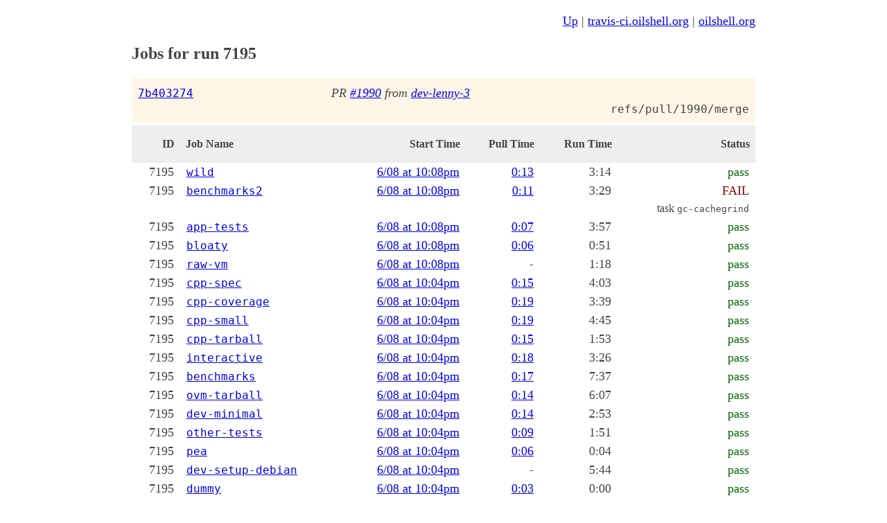

--- FILE ---
content_type: text/html; charset=UTF-8
request_url: http://travis-ci.oilshell.org/github-jobs/7195/
body_size: 5174
content:
<!DOCTYPE html>
<html>
  <head>
    <meta name="viewport" content="width=device-width, initial-scale=1">
    <title>Jobs for run 7195</title>
<link rel="stylesheet" type="text/css" href="../../web/base.css?cache=0" />
<link rel="stylesheet" type="text/css" href="../../web/soil.css?cache=0" />
  </head>

  <body class="width50">
    <p id="home-link">
        <a href="..">Up</a>
      | <a href="/">travis-ci.oilshell.org</a>
      | <a href="//oilshell.org/">oilshell.org</a>
    </p>

    <h1>Jobs for run 7195</h1>


<table>
<tr class="spacer">
  <td></td>
</tr>

<tr class="commit-row">
  <td>
    <code>
      <a href="https://github.com/oilshell/oil/commit/7b4032747ad4931a48ceecc0b4eccfe365108c16">7b403274</a>

    </code>
  </td>

  <td class="commit-line">
      <i>
      PR <a href="https://github.com/oilshell/oil/pull/1990">#1990</a>
      from <a href="https://github.com/oilshell/oil/tree/dev-lenny-3">dev-lenny-3</a>
      </i>

      <br/>
      <div style="text-align: right; font-family: monospace">refs/pull/1990/merge</div>
  </td>

</tr>
<tr class="spacer">
  <td><td/>
</tr>

</table>

<table class="col1-right col3-right col4-right col5-right col6-right">

  <thead>
    <tr>
      <td>ID</td>
      <td>Job Name</td>
      <td>Start Time</td>
      <td>Pull Time</td>
      <td>Run Time</td>
      <td>Status</td>
    </tr>
  </thead>

    <tr>

      <td>7195</td>

      <!-- internal link -->
      <td> <code><a href="#job-wild">wild</a></code> </td>

      <td><a href="https://github.com/oilshell/oil/actions/runs/9434124601">6/08 at 10:08pm</a></td>
      <td>
          <a href="wild.wwz/_tmp/soil/image.html">0:13</a>
      </td>

      <td>3:14</td>

      <td> <!-- status -->
        <span class="pass">pass</span>

      </td>

    </tr>
    <tr>

      <td>7195</td>

      <!-- internal link -->
      <td> <code><a href="#job-benchmarks2">benchmarks2</a></code> </td>

      <td><a href="https://github.com/oilshell/oil/actions/runs/9434124601">6/08 at 10:08pm</a></td>
      <td>
          <a href="benchmarks2.wwz/_tmp/soil/image.html">0:11</a>
      </td>

      <td>3:29</td>

      <td> <!-- status -->

        <span class="fail">FAIL</span><br/>
        <span class="fail-detail">
          task <code>gc-cachegrind</code>

        </span>
      </td>

    </tr>
    <tr>

      <td>7195</td>

      <!-- internal link -->
      <td> <code><a href="#job-app-tests">app-tests</a></code> </td>

      <td><a href="https://github.com/oilshell/oil/actions/runs/9434124601">6/08 at 10:08pm</a></td>
      <td>
          <a href="app-tests.wwz/_tmp/soil/image.html">0:07</a>
      </td>

      <td>3:57</td>

      <td> <!-- status -->
        <span class="pass">pass</span>

      </td>

    </tr>
    <tr>

      <td>7195</td>

      <!-- internal link -->
      <td> <code><a href="#job-bloaty">bloaty</a></code> </td>

      <td><a href="https://github.com/oilshell/oil/actions/runs/9434124601">6/08 at 10:08pm</a></td>
      <td>
          <a href="bloaty.wwz/_tmp/soil/image.html">0:06</a>
      </td>

      <td>0:51</td>

      <td> <!-- status -->
        <span class="pass">pass</span>

      </td>

    </tr>
    <tr>

      <td>7195</td>

      <!-- internal link -->
      <td> <code><a href="#job-raw-vm">raw-vm</a></code> </td>

      <td><a href="https://github.com/oilshell/oil/actions/runs/9434124601">6/08 at 10:08pm</a></td>
      <td>
          -
      </td>

      <td>1:18</td>

      <td> <!-- status -->
        <span class="pass">pass</span>

      </td>

    </tr>
    <tr>

      <td>7195</td>

      <!-- internal link -->
      <td> <code><a href="#job-cpp-spec">cpp-spec</a></code> </td>

      <td><a href="https://github.com/oilshell/oil/actions/runs/9434124601">6/08 at 10:04pm</a></td>
      <td>
          <a href="cpp-spec.wwz/_tmp/soil/image.html">0:15</a>
      </td>

      <td>4:03</td>

      <td> <!-- status -->
        <span class="pass">pass</span>

      </td>

    </tr>
    <tr>

      <td>7195</td>

      <!-- internal link -->
      <td> <code><a href="#job-cpp-coverage">cpp-coverage</a></code> </td>

      <td><a href="https://github.com/oilshell/oil/actions/runs/9434124601">6/08 at 10:04pm</a></td>
      <td>
          <a href="cpp-coverage.wwz/_tmp/soil/image.html">0:19</a>
      </td>

      <td>3:39</td>

      <td> <!-- status -->
        <span class="pass">pass</span>

      </td>

    </tr>
    <tr>

      <td>7195</td>

      <!-- internal link -->
      <td> <code><a href="#job-cpp-small">cpp-small</a></code> </td>

      <td><a href="https://github.com/oilshell/oil/actions/runs/9434124601">6/08 at 10:04pm</a></td>
      <td>
          <a href="cpp-small.wwz/_tmp/soil/image.html">0:19</a>
      </td>

      <td>4:45</td>

      <td> <!-- status -->
        <span class="pass">pass</span>

      </td>

    </tr>
    <tr>

      <td>7195</td>

      <!-- internal link -->
      <td> <code><a href="#job-cpp-tarball">cpp-tarball</a></code> </td>

      <td><a href="https://github.com/oilshell/oil/actions/runs/9434124601">6/08 at 10:04pm</a></td>
      <td>
          <a href="cpp-tarball.wwz/_tmp/soil/image.html">0:15</a>
      </td>

      <td>1:53</td>

      <td> <!-- status -->
        <span class="pass">pass</span>

      </td>

    </tr>
    <tr>

      <td>7195</td>

      <!-- internal link -->
      <td> <code><a href="#job-interactive">interactive</a></code> </td>

      <td><a href="https://github.com/oilshell/oil/actions/runs/9434124601">6/08 at 10:04pm</a></td>
      <td>
          <a href="interactive.wwz/_tmp/soil/image.html">0:18</a>
      </td>

      <td>3:26</td>

      <td> <!-- status -->
        <span class="pass">pass</span>

      </td>

    </tr>
    <tr>

      <td>7195</td>

      <!-- internal link -->
      <td> <code><a href="#job-benchmarks">benchmarks</a></code> </td>

      <td><a href="https://github.com/oilshell/oil/actions/runs/9434124601">6/08 at 10:04pm</a></td>
      <td>
          <a href="benchmarks.wwz/_tmp/soil/image.html">0:17</a>
      </td>

      <td>7:37</td>

      <td> <!-- status -->
        <span class="pass">pass</span>

      </td>

    </tr>
    <tr>

      <td>7195</td>

      <!-- internal link -->
      <td> <code><a href="#job-ovm-tarball">ovm-tarball</a></code> </td>

      <td><a href="https://github.com/oilshell/oil/actions/runs/9434124601">6/08 at 10:04pm</a></td>
      <td>
          <a href="ovm-tarball.wwz/_tmp/soil/image.html">0:14</a>
      </td>

      <td>6:07</td>

      <td> <!-- status -->
        <span class="pass">pass</span>

      </td>

    </tr>
    <tr>

      <td>7195</td>

      <!-- internal link -->
      <td> <code><a href="#job-dev-minimal">dev-minimal</a></code> </td>

      <td><a href="https://github.com/oilshell/oil/actions/runs/9434124601">6/08 at 10:04pm</a></td>
      <td>
          <a href="dev-minimal.wwz/_tmp/soil/image.html">0:14</a>
      </td>

      <td>2:53</td>

      <td> <!-- status -->
        <span class="pass">pass</span>

      </td>

    </tr>
    <tr>

      <td>7195</td>

      <!-- internal link -->
      <td> <code><a href="#job-other-tests">other-tests</a></code> </td>

      <td><a href="https://github.com/oilshell/oil/actions/runs/9434124601">6/08 at 10:04pm</a></td>
      <td>
          <a href="other-tests.wwz/_tmp/soil/image.html">0:09</a>
      </td>

      <td>1:51</td>

      <td> <!-- status -->
        <span class="pass">pass</span>

      </td>

    </tr>
    <tr>

      <td>7195</td>

      <!-- internal link -->
      <td> <code><a href="#job-pea">pea</a></code> </td>

      <td><a href="https://github.com/oilshell/oil/actions/runs/9434124601">6/08 at 10:04pm</a></td>
      <td>
          <a href="pea.wwz/_tmp/soil/image.html">0:06</a>
      </td>

      <td>0:04</td>

      <td> <!-- status -->
        <span class="pass">pass</span>

      </td>

    </tr>
    <tr>

      <td>7195</td>

      <!-- internal link -->
      <td> <code><a href="#job-dev-setup-debian">dev-setup-debian</a></code> </td>

      <td><a href="https://github.com/oilshell/oil/actions/runs/9434124601">6/08 at 10:04pm</a></td>
      <td>
          -
      </td>

      <td>5:44</td>

      <td> <!-- status -->
        <span class="pass">pass</span>

      </td>

    </tr>
    <tr>

      <td>7195</td>

      <!-- internal link -->
      <td> <code><a href="#job-dummy">dummy</a></code> </td>

      <td><a href="https://github.com/oilshell/oil/actions/runs/9434124601">6/08 at 10:04pm</a></td>
      <td>
          <a href="dummy.wwz/_tmp/soil/image.html">0:03</a>
      </td>

      <td>0:00</td>

      <td> <!-- status -->
        <span class="pass">pass</span>

      </td>

    </tr>

</table>


<h2>All Tasks</h2>

<!-- right justify elapsed and status -->
<table class="col2-right col3-right col4-right">


<tr> <!-- link here -->
  <td colspan=4>
    <a name="job-wild"></a>
  </td>
</tr>

<tr style="background-color: #EEE">
  <td colspan=3>
    <b>wild</b>
    &nbsp;
    &nbsp;
    &nbsp;
    <a href="wild.wwz/">wwz</a>
    &nbsp;
    <a href="wild.tsv">TSV</a>
    &nbsp;
    <a href="wild.json">JSON</a>
  <td>
    <a href="">Up</a>
  </td>
</tr>

<tr class="spacer">
  <td colspan=4> &nbsp; </td>
</tr>

<tr style="font-weight: bold">
  <td>Task</td>
  <td>Results</td>
  <td>Elapsed</td>
  <td>Status</td>
</tr>

  <tr>
    <td>
      <a href="wild.wwz/_tmp/soil/logs/os-info.txt">os-info</a> <br/>
       <code>soil/diagnose.sh os-info</code>
    </td>

    <td>
    </td>

    <td>0:00</td>

      <td>0</td>

  </tr>
  <tr>
    <td>
      <a href="wild.wwz/_tmp/soil/logs/dump-env.txt">dump-env</a> <br/>
       <code>soil/diagnose.sh dump-env</code>
    </td>

    <td>
    </td>

    <td>0:00</td>

      <td>0</td>

  </tr>
  <tr>
    <td>
      <a href="wild.wwz/_tmp/soil/logs/wait-for-tarball.txt">wait-for-tarball</a> <br/>
       <code>soil/wait.sh for-cpp-tarball</code>
    </td>

    <td>
    </td>

    <td>0:01</td>

      <td>0</td>

  </tr>
  <tr>
    <td>
      <a href="wild.wwz/_tmp/soil/logs/test-tar.txt">test-tar</a> <br/>
       <code>devtools/release-native.sh test-tar</code>
    </td>

    <td>
    </td>

    <td>0:38</td>

      <td>0</td>

  </tr>
  <tr>
    <td>
      <a href="wild.wwz/_tmp/soil/logs/linecount.txt">linecount</a> <br/>
       <code>metrics/tarball.sh linecount-oils-cpp</code>
    </td>

    <td>
    </td>

    <td>0:00</td>

      <td>0</td>

  </tr>
  <tr>
    <td>
      <a href="wild.wwz/_tmp/soil/logs/wild.txt">wild</a> <br/>
       <code>test/wild.sh soil-run</code>
    </td>

    <td>
      <a href="wild.wwz/_tmp/wild-www/index.html">Results</a>
    </td>

    <td>2:35</td>

      <td>0</td>

  </tr>

<tr class="spacer">
  <td colspan=4> &nbsp; </td>
</tr>


<tr> <!-- link here -->
  <td colspan=4>
    <a name="job-benchmarks2"></a>
  </td>
</tr>

<tr style="background-color: #EEE">
  <td colspan=3>
    <b>benchmarks2</b>
    &nbsp;
    &nbsp;
    &nbsp;
    <a href="benchmarks2.wwz/">wwz</a>
    &nbsp;
    <a href="benchmarks2.tsv">TSV</a>
    &nbsp;
    <a href="benchmarks2.json">JSON</a>
  <td>
    <a href="">Up</a>
  </td>
</tr>

<tr class="spacer">
  <td colspan=4> &nbsp; </td>
</tr>

<tr style="font-weight: bold">
  <td>Task</td>
  <td>Results</td>
  <td>Elapsed</td>
  <td>Status</td>
</tr>

  <tr>
    <td>
      <a href="benchmarks2.wwz/_tmp/soil/logs/os-info.txt">os-info</a> <br/>
       <code>soil/diagnose.sh os-info</code>
    </td>

    <td>
    </td>

    <td>0:00</td>

      <td>0</td>

  </tr>
  <tr>
    <td>
      <a href="benchmarks2.wwz/_tmp/soil/logs/dump-env.txt">dump-env</a> <br/>
       <code>soil/diagnose.sh dump-env</code>
    </td>

    <td>
    </td>

    <td>0:00</td>

      <td>0</td>

  </tr>
  <tr>
    <td>
      <a href="benchmarks2.wwz/_tmp/soil/logs/wait-for-tarball.txt">wait-for-tarball</a> <br/>
       <code>soil/wait.sh for-cpp-tarball</code>
    </td>

    <td>
    </td>

    <td>0:01</td>

      <td>0</td>

  </tr>
  <tr>
    <td>
      <a href="benchmarks2.wwz/_tmp/soil/logs/test-tar.txt">test-tar</a> <br/>
       <code>devtools/release-native.sh test-tar</code>
    </td>

    <td>
    </td>

    <td>0:40</td>

      <td>0</td>

  </tr>
  <tr>
    <td>
      <a href="benchmarks2.wwz/_tmp/soil/logs/gc-cachegrind.txt">gc-cachegrind</a> <br/>
       <code>benchmarks/gc-cachegrind.sh soil-run</code>
    </td>

    <td>
      <a href="benchmarks2.wwz/_tmp/gc-cachegrind/index.html">Results</a>
    </td>

    <td>2:48</td>

      <td class="fail">status: 1</td>

  </tr>

<tr class="spacer">
  <td colspan=4> &nbsp; </td>
</tr>


<tr> <!-- link here -->
  <td colspan=4>
    <a name="job-app-tests"></a>
  </td>
</tr>

<tr style="background-color: #EEE">
  <td colspan=3>
    <b>app-tests</b>
    &nbsp;
    &nbsp;
    &nbsp;
    <a href="app-tests.wwz/">wwz</a>
    &nbsp;
    <a href="app-tests.tsv">TSV</a>
    &nbsp;
    <a href="app-tests.json">JSON</a>
  <td>
    <a href="">Up</a>
  </td>
</tr>

<tr class="spacer">
  <td colspan=4> &nbsp; </td>
</tr>

<tr style="font-weight: bold">
  <td>Task</td>
  <td>Results</td>
  <td>Elapsed</td>
  <td>Status</td>
</tr>

  <tr>
    <td>
      <a href="app-tests.wwz/_tmp/soil/logs/os-info.txt">os-info</a> <br/>
       <code>soil/diagnose.sh os-info</code>
    </td>

    <td>
    </td>

    <td>0:00</td>

      <td>0</td>

  </tr>
  <tr>
    <td>
      <a href="app-tests.wwz/_tmp/soil/logs/dump-env.txt">dump-env</a> <br/>
       <code>soil/diagnose.sh dump-env</code>
    </td>

    <td>
    </td>

    <td>0:00</td>

      <td>0</td>

  </tr>
  <tr>
    <td>
      <a href="app-tests.wwz/_tmp/soil/logs/py-all.txt">py-all</a> <br/>
       <code>build/py.sh all</code>
    </td>

    <td>
    </td>

    <td>0:05</td>

      <td>0</td>

  </tr>
  <tr>
    <td>
      <a href="app-tests.wwz/_tmp/soil/logs/ble-clone.txt">ble-clone</a> <br/>
       <code>test/ble.sh clone</code>
    </td>

    <td>
    </td>

    <td>0:02</td>

      <td>0</td>

  </tr>
  <tr>
    <td>
      <a href="app-tests.wwz/_tmp/soil/logs/ble-build.txt">ble-build</a> <br/>
       <code>test/ble.sh build</code>
    </td>

    <td>
    </td>

    <td>0:17</td>

      <td>0</td>

  </tr>
  <tr>
    <td>
      <a href="app-tests.wwz/_tmp/soil/logs/ble-bash-suite.txt">ble-bash-suite</a> <br/>
       <code>test/ble.sh bash-suite</code>
    </td>

    <td>
    </td>

    <td>0:13</td>

      <td>0</td>

  </tr>
  <tr>
    <td>
      <a href="app-tests.wwz/_tmp/soil/logs/ble-test-osh-py.txt">ble-test-osh-py</a> <br/>
       <code>test/ble.sh run-tests-osh-py</code>
    </td>

    <td>
    </td>

    <td>1:55</td>

      <td>0</td>

  </tr>
  <tr>
    <td>
      <a href="app-tests.wwz/_tmp/soil/logs/wait-for-tarball.txt">wait-for-tarball</a> <br/>
       <code>soil/wait.sh for-cpp-tarball</code>
    </td>

    <td>
    </td>

    <td>0:01</td>

      <td>0</td>

  </tr>
  <tr>
    <td>
      <a href="app-tests.wwz/_tmp/soil/logs/test-tar.txt">test-tar</a> <br/>
       <code>devtools/release-native.sh test-tar</code>
    </td>

    <td>
    </td>

    <td>0:35</td>

      <td>0</td>

  </tr>
  <tr>
    <td>
      <a href="app-tests.wwz/_tmp/soil/logs/ble-test-osh-cpp.txt">ble-test-osh-cpp</a> <br/>
       <code>test/ble.sh run-tests-osh-cpp</code>
    </td>

    <td>
    </td>

    <td>0:50</td>

      <td>0</td>

  </tr>

<tr class="spacer">
  <td colspan=4> &nbsp; </td>
</tr>


<tr> <!-- link here -->
  <td colspan=4>
    <a name="job-bloaty"></a>
  </td>
</tr>

<tr style="background-color: #EEE">
  <td colspan=3>
    <b>bloaty</b>
    &nbsp;
    &nbsp;
    &nbsp;
    <a href="bloaty.wwz/">wwz</a>
    &nbsp;
    <a href="bloaty.tsv">TSV</a>
    &nbsp;
    <a href="bloaty.json">JSON</a>
  <td>
    <a href="">Up</a>
  </td>
</tr>

<tr class="spacer">
  <td colspan=4> &nbsp; </td>
</tr>

<tr style="font-weight: bold">
  <td>Task</td>
  <td>Results</td>
  <td>Elapsed</td>
  <td>Status</td>
</tr>

  <tr>
    <td>
      <a href="bloaty.wwz/_tmp/soil/logs/os-info.txt">os-info</a> <br/>
       <code>soil/diagnose.sh os-info</code>
    </td>

    <td>
    </td>

    <td>0:00</td>

      <td>0</td>

  </tr>
  <tr>
    <td>
      <a href="bloaty.wwz/_tmp/soil/logs/dump-env.txt">dump-env</a> <br/>
       <code>soil/diagnose.sh dump-env</code>
    </td>

    <td>
    </td>

    <td>0:00</td>

      <td>0</td>

  </tr>
  <tr>
    <td>
      <a href="bloaty.wwz/_tmp/soil/logs/wait-for-tarball.txt">wait-for-tarball</a> <br/>
       <code>soil/wait.sh for-cpp-tarball</code>
    </td>

    <td>
    </td>

    <td>0:02</td>

      <td>0</td>

  </tr>
  <tr>
    <td>
      <a href="bloaty.wwz/_tmp/soil/logs/test-tar.txt">test-tar</a> <br/>
       <code>devtools/release-native.sh test-tar</code>
    </td>

    <td>
    </td>

    <td>0:35</td>

      <td>0</td>

  </tr>
  <tr>
    <td>
      <a href="bloaty.wwz/_tmp/soil/logs/native-code.txt">native-code</a> <br/>
       <code>metrics/native-code.sh oils-for-unix</code>
    </td>

    <td>
      <a href="bloaty.wwz/_tmp/metrics/oils-for-unix/">Results</a>
    </td>

    <td>0:13</td>

      <td>0</td>

  </tr>

<tr class="spacer">
  <td colspan=4> &nbsp; </td>
</tr>


<tr> <!-- link here -->
  <td colspan=4>
    <a name="job-raw-vm"></a>
  </td>
</tr>

<tr style="background-color: #EEE">
  <td colspan=3>
    <b>raw-vm</b>
    &nbsp;
    &nbsp;
    &nbsp;
    <a href="raw-vm.wwz/">wwz</a>
    &nbsp;
    <a href="raw-vm.tsv">TSV</a>
    &nbsp;
    <a href="raw-vm.json">JSON</a>
  <td>
    <a href="">Up</a>
  </td>
</tr>

<tr class="spacer">
  <td colspan=4> &nbsp; </td>
</tr>

<tr style="font-weight: bold">
  <td>Task</td>
  <td>Results</td>
  <td>Elapsed</td>
  <td>Status</td>
</tr>

  <tr>
    <td>
      <a href="raw-vm.wwz/_tmp/soil/logs/os-info.txt">os-info</a> <br/>
       <code>soil/diagnose.sh os-info</code>
    </td>

    <td>
    </td>

    <td>0:08</td>

      <td>0</td>

  </tr>
  <tr>
    <td>
      <a href="raw-vm.wwz/_tmp/soil/logs/dump-env.txt">dump-env</a> <br/>
       <code>soil/diagnose.sh dump-env</code>
    </td>

    <td>
    </td>

    <td>0:00</td>

      <td>0</td>

  </tr>
  <tr>
    <td>
      <a href="raw-vm.wwz/_tmp/soil/logs/perf-install.txt">perf-install</a> <br/>
       <code>benchmarks/perf.sh soil-install</code>
    </td>

    <td>
    </td>

    <td>0:19</td>

      <td>0</td>

  </tr>
  <tr>
    <td>
      <a href="raw-vm.wwz/_tmp/soil/logs/wait-for-tarball.txt">wait-for-tarball</a> <br/>
       <code>soil/wait.sh for-cpp-tarball</code>
    </td>

    <td>
    </td>

    <td>0:02</td>

      <td>0</td>

  </tr>
  <tr>
    <td>
      <a href="raw-vm.wwz/_tmp/soil/logs/test-install-tar.txt">test-install-tar</a> <br/>
       <code>devtools/release-native.sh test-install-tar</code>
    </td>

    <td>
    </td>

    <td>0:37</td>

      <td>0</td>

  </tr>
  <tr>
    <td>
      <a href="raw-vm.wwz/_tmp/soil/logs/perf-profiles.txt">perf-profiles</a> <br/>
       <code>benchmarks/perf.sh soil-run</code>
    </td>

    <td>
      <a href="raw-vm.wwz/_tmp/perf/index.html">Results</a>
    </td>

    <td>0:13</td>

      <td>0</td>

  </tr>

<tr class="spacer">
  <td colspan=4> &nbsp; </td>
</tr>


<tr> <!-- link here -->
  <td colspan=4>
    <a name="job-cpp-spec"></a>
  </td>
</tr>

<tr style="background-color: #EEE">
  <td colspan=3>
    <b>cpp-spec</b>
    &nbsp;
    &nbsp;
    &nbsp;
    <a href="cpp-spec.wwz/">wwz</a>
    &nbsp;
    <a href="cpp-spec.tsv">TSV</a>
    &nbsp;
    <a href="cpp-spec.json">JSON</a>
  <td>
    <a href="">Up</a>
  </td>
</tr>

<tr class="spacer">
  <td colspan=4> &nbsp; </td>
</tr>

<tr style="font-weight: bold">
  <td>Task</td>
  <td>Results</td>
  <td>Elapsed</td>
  <td>Status</td>
</tr>

  <tr>
    <td>
      <a href="cpp-spec.wwz/_tmp/soil/logs/os-info.txt">os-info</a> <br/>
       <code>soil/diagnose.sh os-info</code>
    </td>

    <td>
    </td>

    <td>0:00</td>

      <td>0</td>

  </tr>
  <tr>
    <td>
      <a href="cpp-spec.wwz/_tmp/soil/logs/dump-env.txt">dump-env</a> <br/>
       <code>soil/diagnose.sh dump-env</code>
    </td>

    <td>
    </td>

    <td>0:00</td>

      <td>0</td>

  </tr>
  <tr>
    <td>
      <a href="cpp-spec.wwz/_tmp/soil/logs/py-all-and-ninja.txt">py-all-and-ninja</a> <br/>
       <code>soil/worker.sh py-all-and-ninja</code>
    </td>

    <td>
    </td>

    <td>0:06</td>

      <td>0</td>

  </tr>
  <tr>
    <td>
      <a href="cpp-spec.wwz/_tmp/soil/logs/oils-cpp-smoke.txt">oils-cpp-smoke</a> <br/>
       <code>build/native.sh soil-run</code>
    </td>

    <td>
    </td>

    <td>0:36</td>

      <td>0</td>

  </tr>
  <tr>
    <td>
      <a href="cpp-spec.wwz/_tmp/soil/logs/osh-all.txt">osh-all</a> <br/>
       <code>test/spec-cpp.sh osh-all</code>
    </td>

    <td>
      <a href="cpp-spec.wwz/_tmp/spec/osh-cpp/compare.html">Results</a>
    </td>

    <td>1:43</td>

      <td>0</td>

  </tr>
  <tr>
    <td>
      <a href="cpp-spec.wwz/_tmp/soil/logs/ysh-all.txt">ysh-all</a> <br/>
       <code>test/spec-cpp.sh ysh-all</code>
    </td>

    <td>
      <a href="cpp-spec.wwz/_tmp/spec/ysh-cpp/compare.html">Results</a>
    </td>

    <td>0:40</td>

      <td>0</td>

  </tr>
  <tr>
    <td>
      <a href="cpp-spec.wwz/_tmp/soil/logs/ysh-py.txt">ysh-py</a> <br/>
       <code>test/spec-py.sh ysh-all-serial</code>
    </td>

    <td>
      <a href="cpp-spec.wwz/_tmp/spec/ysh-py/index.html">Results</a>
    </td>

    <td>0:58</td>

      <td>0</td>

  </tr>

<tr class="spacer">
  <td colspan=4> &nbsp; </td>
</tr>


<tr> <!-- link here -->
  <td colspan=4>
    <a name="job-cpp-coverage"></a>
  </td>
</tr>

<tr style="background-color: #EEE">
  <td colspan=3>
    <b>cpp-coverage</b>
    &nbsp;
    &nbsp;
    &nbsp;
    <a href="cpp-coverage.wwz/">wwz</a>
    &nbsp;
    <a href="cpp-coverage.tsv">TSV</a>
    &nbsp;
    <a href="cpp-coverage.json">JSON</a>
  <td>
    <a href="">Up</a>
  </td>
</tr>

<tr class="spacer">
  <td colspan=4> &nbsp; </td>
</tr>

<tr style="font-weight: bold">
  <td>Task</td>
  <td>Results</td>
  <td>Elapsed</td>
  <td>Status</td>
</tr>

  <tr>
    <td>
      <a href="cpp-coverage.wwz/_tmp/soil/logs/os-info.txt">os-info</a> <br/>
       <code>soil/diagnose.sh os-info</code>
    </td>

    <td>
    </td>

    <td>0:00</td>

      <td>0</td>

  </tr>
  <tr>
    <td>
      <a href="cpp-coverage.wwz/_tmp/soil/logs/dump-env.txt">dump-env</a> <br/>
       <code>soil/diagnose.sh dump-env</code>
    </td>

    <td>
    </td>

    <td>0:00</td>

      <td>0</td>

  </tr>
  <tr>
    <td>
      <a href="cpp-coverage.wwz/_tmp/soil/logs/py-all-and-ninja.txt">py-all-and-ninja</a> <br/>
       <code>soil/worker.sh py-all-and-ninja</code>
    </td>

    <td>
    </td>

    <td>0:06</td>

      <td>0</td>

  </tr>
  <tr>
    <td>
      <a href="cpp-coverage.wwz/_tmp/soil/logs/extract-clang.txt">extract-clang</a> <br/>
       <code>deps/from-binary.sh extract-clang-in-container</code>
    </td>

    <td>
    </td>

    <td>0:43</td>

      <td>0</td>

  </tr>
  <tr>
    <td>
      <a href="cpp-coverage.wwz/_tmp/soil/logs/mycpp-unit-coverage.txt">mycpp-unit-coverage</a> <br/>
       <code>mycpp/TEST.sh unit-test-coverage</code>
    </td>

    <td>
      <a href="cpp-coverage.wwz/_test/clang-coverage/mycpp/html/index.html">Results</a>
    </td>

    <td>0:06</td>

      <td>0</td>

  </tr>
  <tr>
    <td>
      <a href="cpp-coverage.wwz/_tmp/soil/logs/mycpp-examples-coverage.txt">mycpp-examples-coverage</a> <br/>
       <code>mycpp/TEST.sh examples-coverage</code>
    </td>

    <td>
      <a href="cpp-coverage.wwz/_test/clang-coverage/mycpp/examples/html/index.html">Results</a>
    </td>

    <td>0:25</td>

      <td>0</td>

  </tr>
  <tr>
    <td>
      <a href="cpp-coverage.wwz/_tmp/soil/logs/cpp-coverage.txt">cpp-coverage</a> <br/>
       <code>cpp/TEST.sh coverage</code>
    </td>

    <td>
      <a href="cpp-coverage.wwz/_test/clang-coverage/cpp/html/index.html">Results</a>
    </td>

    <td>0:08</td>

      <td>0</td>

  </tr>
  <tr>
    <td>
      <a href="cpp-coverage.wwz/_tmp/soil/logs/unified-coverage.txt">unified-coverage</a> <br/>
       <code>test/coverage.sh unified-report</code>
    </td>

    <td>
      <a href="cpp-coverage.wwz/_test/clang-coverage/unified/html/index.html">Results</a>
    </td>

    <td>0:01</td>

      <td>0</td>

  </tr>
  <tr>
    <td>
      <a href="cpp-coverage.wwz/_tmp/soil/logs/compare-gcc-clang.txt">compare-gcc-clang</a> <br/>
       <code>metrics/native-code.sh compare-gcc-clang</code>
    </td>

    <td>
      <a href="cpp-coverage.wwz/_tmp/metrics/compare-gcc-clang.txt">Results</a>
    </td>

    <td>2:10</td>

      <td>0</td>

  </tr>

<tr class="spacer">
  <td colspan=4> &nbsp; </td>
</tr>


<tr> <!-- link here -->
  <td colspan=4>
    <a name="job-cpp-small"></a>
  </td>
</tr>

<tr style="background-color: #EEE">
  <td colspan=3>
    <b>cpp-small</b>
    &nbsp;
    &nbsp;
    &nbsp;
    <a href="cpp-small.wwz/">wwz</a>
    &nbsp;
    <a href="cpp-small.tsv">TSV</a>
    &nbsp;
    <a href="cpp-small.json">JSON</a>
  <td>
    <a href="">Up</a>
  </td>
</tr>

<tr class="spacer">
  <td colspan=4> &nbsp; </td>
</tr>

<tr style="font-weight: bold">
  <td>Task</td>
  <td>Results</td>
  <td>Elapsed</td>
  <td>Status</td>
</tr>

  <tr>
    <td>
      <a href="cpp-small.wwz/_tmp/soil/logs/os-info.txt">os-info</a> <br/>
       <code>soil/diagnose.sh os-info</code>
    </td>

    <td>
    </td>

    <td>0:00</td>

      <td>0</td>

  </tr>
  <tr>
    <td>
      <a href="cpp-small.wwz/_tmp/soil/logs/dump-env.txt">dump-env</a> <br/>
       <code>soil/diagnose.sh dump-env</code>
    </td>

    <td>
    </td>

    <td>0:00</td>

      <td>0</td>

  </tr>
  <tr>
    <td>
      <a href="cpp-small.wwz/_tmp/soil/logs/py-all-and-ninja.txt">py-all-and-ninja</a> <br/>
       <code>soil/worker.sh py-all-and-ninja</code>
    </td>

    <td>
    </td>

    <td>0:06</td>

      <td>0</td>

  </tr>
  <tr>
    <td>
      <a href="cpp-small.wwz/_tmp/soil/logs/py-unit.txt">py-unit</a> <br/>
       <code>test/unit.sh all</code>
    </td>

    <td>
      <a href="cpp-small.wwz/_test/py-unit/">Results</a>
    </td>

    <td>0:04</td>

      <td>0</td>

  </tr>
  <tr>
    <td>
      <a href="cpp-small.wwz/_tmp/soil/logs/yaks.txt">yaks</a> <br/>
       <code>yaks/TEST.sh soil-run</code>
    </td>

    <td>
    </td>

    <td>0:27</td>

      <td>0</td>

  </tr>
  <tr>
    <td>
      <a href="cpp-small.wwz/_tmp/soil/logs/oils-cpp-smoke.txt">oils-cpp-smoke</a> <br/>
       <code>build/native.sh soil-run</code>
    </td>

    <td>
    </td>

    <td>0:35</td>

      <td>0</td>

  </tr>
  <tr>
    <td>
      <a href="cpp-small.wwz/_tmp/soil/logs/cpp-unit.txt">cpp-unit</a> <br/>
       <code>test/cpp-unit.sh soil-run</code>
    </td>

    <td>
      <a href="cpp-small.wwz/_test/-wwz-index">Results</a>
    </td>

    <td>1:13</td>

      <td>0</td>

  </tr>
  <tr>
    <td>
      <a href="cpp-small.wwz/_tmp/soil/logs/headless.txt">headless</a> <br/>
       <code>client/run.sh soil-run-cpp</code>
    </td>

    <td>
    </td>

    <td>0:12</td>

      <td>0</td>

  </tr>
  <tr>
    <td>
      <a href="cpp-small.wwz/_tmp/soil/logs/asan.txt">asan</a> <br/>
       <code>test/asan.sh soil-run</code>
    </td>

    <td>
    </td>

    <td>0:01</td>

      <td>0</td>

  </tr>
  <tr>
    <td>
      <a href="cpp-small.wwz/_tmp/soil/logs/ltrace.txt">ltrace</a> <br/>
       <code>test/ltrace.sh soil-run</code>
    </td>

    <td>
    </td>

    <td>0:00</td>

      <td>0</td>

  </tr>
  <tr>
    <td>
      <a href="cpp-small.wwz/_tmp/soil/logs/micro-syntax.txt">micro-syntax</a> <br/>
       <code>doctools/micro-syntax.sh soil-run</code>
    </td>

    <td>
    </td>

    <td>0:02</td>

      <td>0</td>

  </tr>
  <tr>
    <td>
      <a href="cpp-small.wwz/_tmp/soil/logs/src-tree.txt">src-tree</a> <br/>
       <code>doctools/src-tree.sh soil-run</code>
    </td>

    <td>
      <a href="cpp-small.wwz/_tmp/src-tree-www/index.html">Results</a>
    </td>

    <td>0:02</td>

      <td>0</td>

  </tr>
  <tr>
    <td>
      <a href="cpp-small.wwz/_tmp/soil/logs/line-counts.txt">line-counts</a> <br/>
       <code>metrics/source-code.sh write-reports</code>
    </td>

    <td>
      <a href="cpp-small.wwz/_tmp/metrics/line-counts/-wwz-index">Results</a>
    </td>

    <td>0:01</td>

      <td>0</td>

  </tr>
  <tr>
    <td>
      <a href="cpp-small.wwz/_tmp/soil/logs/preprocessed.txt">preprocessed</a> <br/>
       <code>metrics/source-code.sh preprocessed</code>
    </td>

    <td>
      <a href="cpp-small.wwz/_tmp/metrics/preprocessed/-wwz-index">Results</a>
    </td>

    <td>0:02</td>

      <td>0</td>

  </tr>
  <tr>
    <td>
      <a href="cpp-small.wwz/_tmp/soil/logs/mycpp-examples.txt">mycpp-examples</a> <br/>
       <code>mycpp/TEST.sh soil-run</code>
    </td>

    <td>
      <a href="cpp-small.wwz/_test/-wwz-index">Results</a>
    </td>

    <td>0:54</td>

      <td>0</td>

  </tr>
  <tr>
    <td>
      <a href="cpp-small.wwz/_tmp/soil/logs/parse-errors.txt">parse-errors</a> <br/>
       <code>test/parse-errors.sh soil-run-cpp</code>
    </td>

    <td>
    </td>

    <td>0:21</td>

      <td>0</td>

  </tr>
  <tr>
    <td>
      <a href="cpp-small.wwz/_tmp/soil/logs/runtime-errors.txt">runtime-errors</a> <br/>
       <code>test/runtime-errors.sh soil-run-cpp</code>
    </td>

    <td>
    </td>

    <td>0:07</td>

      <td>0</td>

  </tr>
  <tr>
    <td>
      <a href="cpp-small.wwz/_tmp/soil/logs/ysh-parse-errors.txt">ysh-parse-errors</a> <br/>
       <code>test/ysh-parse-errors.sh soil-run-cpp</code>
    </td>

    <td>
    </td>

    <td>0:19</td>

      <td>0</td>

  </tr>
  <tr>
    <td>
      <a href="cpp-small.wwz/_tmp/soil/logs/ysh-runtime-errors.txt">ysh-runtime-errors</a> <br/>
       <code>test/ysh-runtime-errors.sh soil-run-cpp</code>
    </td>

    <td>
    </td>

    <td>0:06</td>

      <td>0</td>

  </tr>
  <tr>
    <td>
      <a href="cpp-small.wwz/_tmp/soil/logs/ysh-every-string.txt">ysh-every-string</a> <br/>
       <code>test/ysh-every-string.sh soil-run-cpp</code>
    </td>

    <td>
    </td>

    <td>0:00</td>

      <td>0</td>

  </tr>
  <tr>
    <td>
      <a href="cpp-small.wwz/_tmp/soil/logs/ysh-large.txt">ysh-large</a> <br/>
       <code>ysh/run.sh soil-run-cpp</code>
    </td>

    <td>
    </td>

    <td>0:00</td>

      <td>0</td>

  </tr>
  <tr>
    <td>
      <a href="cpp-small.wwz/_tmp/soil/logs/j8-errors.txt">j8-errors</a> <br/>
       <code>data_lang/j8-errors.sh soil-run-cpp</code>
    </td>

    <td>
    </td>

    <td>0:01</td>

      <td>0</td>

  </tr>
  <tr>
    <td>
      <a href="cpp-small.wwz/_tmp/soil/logs/houston-fp.txt">houston-fp</a> <br/>
       <code>demo/houston-fp/run.sh soil-run</code>
    </td>

    <td>
    </td>

    <td>0:02</td>

      <td>0</td>

  </tr>
  <tr>
    <td>
      <a href="cpp-small.wwz/_tmp/soil/logs/souffle-smoke-test.txt">souffle-smoke-test</a> <br/>
       <code>test/souffle-smoke.sh soil-run</code>
    </td>

    <td>
    </td>

    <td>0:10</td>

      <td>0</td>

  </tr>

<tr class="spacer">
  <td colspan=4> &nbsp; </td>
</tr>


<tr> <!-- link here -->
  <td colspan=4>
    <a name="job-cpp-tarball"></a>
  </td>
</tr>

<tr style="background-color: #EEE">
  <td colspan=3>
    <b>cpp-tarball</b>
    &nbsp;
    &nbsp;
    &nbsp;
    <a href="cpp-tarball.wwz/">wwz</a>
    &nbsp;
    <a href="cpp-tarball.tsv">TSV</a>
    &nbsp;
    <a href="cpp-tarball.json">JSON</a>
  <td>
    <a href="">Up</a>
  </td>
</tr>

<tr class="spacer">
  <td colspan=4> &nbsp; </td>
</tr>

<tr style="font-weight: bold">
  <td>Task</td>
  <td>Results</td>
  <td>Elapsed</td>
  <td>Status</td>
</tr>

  <tr>
    <td>
      <a href="cpp-tarball.wwz/_tmp/soil/logs/os-info.txt">os-info</a> <br/>
       <code>soil/diagnose.sh os-info</code>
    </td>

    <td>
    </td>

    <td>0:00</td>

      <td>0</td>

  </tr>
  <tr>
    <td>
      <a href="cpp-tarball.wwz/_tmp/soil/logs/dump-env.txt">dump-env</a> <br/>
       <code>soil/diagnose.sh dump-env</code>
    </td>

    <td>
    </td>

    <td>0:00</td>

      <td>0</td>

  </tr>
  <tr>
    <td>
      <a href="cpp-tarball.wwz/_tmp/soil/logs/py-all-and-ninja.txt">py-all-and-ninja</a> <br/>
       <code>soil/worker.sh py-all-and-ninja</code>
    </td>

    <td>
    </td>

    <td>0:06</td>

      <td>0</td>

  </tr>
  <tr>
    <td>
      <a href="cpp-tarball.wwz/_tmp/soil/logs/oils-cpp-smoke.txt">oils-cpp-smoke</a> <br/>
       <code>build/native.sh soil-run</code>
    </td>

    <td>
    </td>

    <td>0:36</td>

      <td>0</td>

  </tr>
  <tr>
    <td>
      <a href="cpp-tarball.wwz/_tmp/soil/logs/make-tar.txt">make-tar</a> <br/>
       <code>devtools/release-native.sh make-tar</code>
    </td>

    <td>
      <a href="cpp-tarball.wwz/_release/oils-for-unix.tar">Results</a>
    </td>

    <td>0:00</td>

      <td>0</td>

  </tr>
  <tr>
    <td>
      <a href="cpp-tarball.wwz/_tmp/soil/logs/xshar-hello.txt">xshar-hello</a> <br/>
       <code>devtools/xshar.sh soil-run-hello</code>
    </td>

    <td>
      <a href="cpp-tarball.wwz/_release/hello-xshar.xshar">Results</a>
    </td>

    <td>0:00</td>

      <td>0</td>

  </tr>
  <tr>
    <td>
      <a href="cpp-tarball.wwz/_tmp/soil/logs/xshar-test-oils.txt">xshar-test-oils</a> <br/>
       <code>devtools/xshar.sh soil-run-test-oils</code>
    </td>

    <td>
      <a href="cpp-tarball.wwz/_release/test-oils.xshar">Results</a>
    </td>

    <td>0:38</td>

      <td>0</td>

  </tr>
  <tr>
    <td>
      <a href="cpp-tarball.wwz/_tmp/soil/logs/build-times.txt">build-times</a> <br/>
       <code>build/native.sh measure-build-times</code>
    </td>

    <td>
    </td>

    <td>0:34</td>

      <td>0</td>

  </tr>

<tr class="spacer">
  <td colspan=4> &nbsp; </td>
</tr>


<tr> <!-- link here -->
  <td colspan=4>
    <a name="job-interactive"></a>
  </td>
</tr>

<tr style="background-color: #EEE">
  <td colspan=3>
    <b>interactive</b>
    &nbsp;
    &nbsp;
    &nbsp;
    <a href="interactive.wwz/">wwz</a>
    &nbsp;
    <a href="interactive.tsv">TSV</a>
    &nbsp;
    <a href="interactive.json">JSON</a>
  <td>
    <a href="">Up</a>
  </td>
</tr>

<tr class="spacer">
  <td colspan=4> &nbsp; </td>
</tr>

<tr style="font-weight: bold">
  <td>Task</td>
  <td>Results</td>
  <td>Elapsed</td>
  <td>Status</td>
</tr>

  <tr>
    <td>
      <a href="interactive.wwz/_tmp/soil/logs/os-info.txt">os-info</a> <br/>
       <code>soil/diagnose.sh os-info</code>
    </td>

    <td>
    </td>

    <td>0:00</td>

      <td>0</td>

  </tr>
  <tr>
    <td>
      <a href="interactive.wwz/_tmp/soil/logs/dump-env.txt">dump-env</a> <br/>
       <code>soil/diagnose.sh dump-env</code>
    </td>

    <td>
    </td>

    <td>0:00</td>

      <td>0</td>

  </tr>
  <tr>
    <td>
      <a href="interactive.wwz/_tmp/soil/logs/py-all-and-ninja.txt">py-all-and-ninja</a> <br/>
       <code>soil/worker.sh py-all-and-ninja</code>
    </td>

    <td>
    </td>

    <td>0:06</td>

      <td>0</td>

  </tr>
  <tr>
    <td>
      <a href="interactive.wwz/_tmp/soil/logs/interactive-osh.txt">interactive-osh</a> <br/>
       <code>test/spec-py.sh interactive-osh</code>
    </td>

    <td>
      <a href="interactive.wwz/_tmp/spec/interactive-osh/index.html">Results</a>
    </td>

    <td>0:09</td>

      <td>0</td>

  </tr>
  <tr>
    <td>
      <a href="interactive.wwz/_tmp/soil/logs/nohup.txt">nohup</a> <br/>
       <code>test/nohup.sh soil-run</code>
    </td>

    <td>
    </td>

    <td>0:00</td>

      <td>0</td>

  </tr>
  <tr>
    <td>
      <a href="interactive.wwz/_tmp/soil/logs/process-table.txt">process-table</a> <br/>
       <code>test/process-table.sh soil-run</code>
    </td>

    <td>
      <a href="interactive.wwz/_tmp/process-table/index.html">Results</a>
    </td>

    <td>0:37</td>

      <td>0</td>

  </tr>
  <tr>
    <td>
      <a href="interactive.wwz/_tmp/soil/logs/stateful.txt">stateful</a> <br/>
       <code>test/stateful.sh soil-run</code>
    </td>

    <td>
      <a href="interactive.wwz/_tmp/spec/stateful/index.html">Results</a>
    </td>

    <td>2:34</td>

      <td>0</td>

  </tr>

<tr class="spacer">
  <td colspan=4> &nbsp; </td>
</tr>


<tr> <!-- link here -->
  <td colspan=4>
    <a name="job-benchmarks"></a>
  </td>
</tr>

<tr style="background-color: #EEE">
  <td colspan=3>
    <b>benchmarks</b>
    &nbsp;
    &nbsp;
    &nbsp;
    <a href="benchmarks.wwz/">wwz</a>
    &nbsp;
    <a href="benchmarks.tsv">TSV</a>
    &nbsp;
    <a href="benchmarks.json">JSON</a>
  <td>
    <a href="">Up</a>
  </td>
</tr>

<tr class="spacer">
  <td colspan=4> &nbsp; </td>
</tr>

<tr style="font-weight: bold">
  <td>Task</td>
  <td>Results</td>
  <td>Elapsed</td>
  <td>Status</td>
</tr>

  <tr>
    <td>
      <a href="benchmarks.wwz/_tmp/soil/logs/os-info.txt">os-info</a> <br/>
       <code>soil/diagnose.sh os-info</code>
    </td>

    <td>
    </td>

    <td>0:00</td>

      <td>0</td>

  </tr>
  <tr>
    <td>
      <a href="benchmarks.wwz/_tmp/soil/logs/dump-env.txt">dump-env</a> <br/>
       <code>soil/diagnose.sh dump-env</code>
    </td>

    <td>
    </td>

    <td>0:00</td>

      <td>0</td>

  </tr>
  <tr>
    <td>
      <a href="benchmarks.wwz/_tmp/soil/logs/py-all-and-ninja.txt">py-all-and-ninja</a> <br/>
       <code>soil/worker.sh py-all-and-ninja</code>
    </td>

    <td>
    </td>

    <td>0:06</td>

      <td>0</td>

  </tr>
  <tr>
    <td>
      <a href="benchmarks.wwz/_tmp/soil/logs/dev-shell-test.txt">dev-shell-test</a> <br/>
       <code>build/dev-shell-test.sh soil-run</code>
    </td>

    <td>
    </td>

    <td>0:01</td>

      <td>0</td>

  </tr>
  <tr>
    <td>
      <a href="benchmarks.wwz/_tmp/soil/logs/id-test.txt">id-test</a> <br/>
       <code>benchmarks/id-test.sh soil-run</code>
    </td>

    <td>
    </td>

    <td>0:00</td>

      <td>0</td>

  </tr>
  <tr>
    <td>
      <a href="benchmarks.wwz/_tmp/soil/logs/osh-parser.txt">osh-parser</a> <br/>
       <code>benchmarks/osh-parser.sh soil-run</code>
    </td>

    <td>
      <a href="benchmarks.wwz/_tmp/osh-parser/index.html">Results</a>
    </td>

    <td>1:52</td>

      <td>0</td>

  </tr>
  <tr>
    <td>
      <a href="benchmarks.wwz/_tmp/soil/logs/osh-runtime.txt">osh-runtime</a> <br/>
       <code>benchmarks/osh-runtime.sh soil-run</code>
    </td>

    <td>
      <a href="benchmarks.wwz/_tmp/osh-runtime/index.html">Results</a>
    </td>

    <td>3:10</td>

      <td>0</td>

  </tr>
  <tr>
    <td>
      <a href="benchmarks.wwz/_tmp/soil/logs/vm-baseline.txt">vm-baseline</a> <br/>
       <code>benchmarks/vm-baseline.sh soil-run</code>
    </td>

    <td>
      <a href="benchmarks.wwz/_tmp/vm-baseline/index.html">Results</a>
    </td>

    <td>0:01</td>

      <td>0</td>

  </tr>
  <tr>
    <td>
      <a href="benchmarks.wwz/_tmp/soil/logs/compute.txt">compute</a> <br/>
       <code>benchmarks/compute.sh soil-run</code>
    </td>

    <td>
      <a href="benchmarks.wwz/_tmp/compute/index.html">Results</a>
    </td>

    <td>0:29</td>

      <td>0</td>

  </tr>
  <tr>
    <td>
      <a href="benchmarks.wwz/_tmp/soil/logs/gc.txt">gc</a> <br/>
       <code>benchmarks/gc.sh soil-run</code>
    </td>

    <td>
      <a href="benchmarks.wwz/_tmp/gc/index.html">Results</a>
    </td>

    <td>1:17</td>

      <td>0</td>

  </tr>
  <tr>
    <td>
      <a href="benchmarks.wwz/_tmp/soil/logs/mycpp-benchmarks.txt">mycpp-benchmarks</a> <br/>
       <code>benchmarks/mycpp.sh soil-run</code>
    </td>

    <td>
      <a href="benchmarks.wwz/_tmp/mycpp-examples/-wwz-index">Results</a>
    </td>

    <td>0:41</td>

      <td>0</td>

  </tr>

<tr class="spacer">
  <td colspan=4> &nbsp; </td>
</tr>


<tr> <!-- link here -->
  <td colspan=4>
    <a name="job-ovm-tarball"></a>
  </td>
</tr>

<tr style="background-color: #EEE">
  <td colspan=3>
    <b>ovm-tarball</b>
    &nbsp;
    &nbsp;
    &nbsp;
    <a href="ovm-tarball.wwz/">wwz</a>
    &nbsp;
    <a href="ovm-tarball.tsv">TSV</a>
    &nbsp;
    <a href="ovm-tarball.json">JSON</a>
  <td>
    <a href="">Up</a>
  </td>
</tr>

<tr class="spacer">
  <td colspan=4> &nbsp; </td>
</tr>

<tr style="font-weight: bold">
  <td>Task</td>
  <td>Results</td>
  <td>Elapsed</td>
  <td>Status</td>
</tr>

  <tr>
    <td>
      <a href="ovm-tarball.wwz/_tmp/soil/logs/os-info.txt">os-info</a> <br/>
       <code>soil/diagnose.sh os-info</code>
    </td>

    <td>
    </td>

    <td>0:00</td>

      <td>0</td>

  </tr>
  <tr>
    <td>
      <a href="ovm-tarball.wwz/_tmp/soil/logs/dump-env.txt">dump-env</a> <br/>
       <code>soil/diagnose.sh dump-env</code>
    </td>

    <td>
    </td>

    <td>0:00</td>

      <td>0</td>

  </tr>
  <tr>
    <td>
      <a href="ovm-tarball.wwz/_tmp/soil/logs/py-all.txt">py-all</a> <br/>
       <code>build/py.sh all</code>
    </td>

    <td>
    </td>

    <td>0:05</td>

      <td>0</td>

  </tr>
  <tr>
    <td>
      <a href="ovm-tarball.wwz/_tmp/soil/logs/syscall-by-code.txt">syscall-by-code</a> <br/>
       <code>test/syscall.sh by-code</code>
    </td>

    <td>
      <a href="ovm-tarball.wwz/_tmp/syscall/by-code.txt">Results</a>
    </td>

    <td>0:11</td>

      <td>0</td>

  </tr>
  <tr>
    <td>
      <a href="ovm-tarball.wwz/_tmp/soil/logs/syscall-by-input.txt">syscall-by-input</a> <br/>
       <code>test/syscall.sh by-input</code>
    </td>

    <td>
      <a href="ovm-tarball.wwz/_tmp/syscall/by-input.txt">Results</a>
    </td>

    <td>0:07</td>

      <td>0</td>

  </tr>
  <tr>
    <td>
      <a href="ovm-tarball.wwz/_tmp/soil/logs/osh-spec.txt">osh-spec</a> <br/>
       <code>test/spec-py.sh osh-all-serial</code>
    </td>

    <td>
      <a href="ovm-tarball.wwz/_tmp/spec/osh-py/index.html">Results</a>
    </td>

    <td>3:10</td>

      <td>0</td>

  </tr>
  <tr>
    <td>
      <a href="ovm-tarball.wwz/_tmp/soil/logs/gold.txt">gold</a> <br/>
       <code>test/gold.sh soil-run</code>
    </td>

    <td>
    </td>

    <td>0:08</td>

      <td>0</td>

  </tr>
  <tr>
    <td>
      <a href="ovm-tarball.wwz/_tmp/soil/logs/osh-usage.txt">osh-usage</a> <br/>
       <code>test/osh-usage.sh soil-run</code>
    </td>

    <td>
    </td>

    <td>0:01</td>

      <td>0</td>

  </tr>
  <tr>
    <td>
      <a href="ovm-tarball.wwz/_tmp/soil/logs/tools-deps.txt">tools-deps</a> <br/>
       <code>test/tools-deps.sh soil-run</code>
    </td>

    <td>
    </td>

    <td>0:00</td>

      <td>0</td>

  </tr>
  <tr>
    <td>
      <a href="ovm-tarball.wwz/_tmp/soil/logs/make-tarball.txt">make-tarball</a> <br/>
       <code>devtools/release.sh py-tarball</code>
    </td>

    <td>
      <a href="ovm-tarball.wwz/_release/oil.tar">Results</a>
    </td>

    <td>0:42</td>

      <td>0</td>

  </tr>
  <tr>
    <td>
      <a href="ovm-tarball.wwz/_tmp/soil/logs/ysh-ovm-tarball.txt">ysh-ovm-tarball</a> <br/>
       <code>test/spec-py.sh ysh-ovm-tarball</code>
    </td>

    <td>
      <a href="ovm-tarball.wwz/_tmp/spec/ysh-py/index.html">Results</a>
    </td>

    <td>1:37</td>

      <td>0</td>

  </tr>
  <tr>
    <td>
      <a href="ovm-tarball.wwz/_tmp/soil/logs/docs.txt">docs</a> <br/>
       <code>build/doc.sh soil-run</code>
    </td>

    <td>
      <a href="ovm-tarball.wwz/_release/VERSION/index.html">Results</a>
    </td>

    <td>0:06</td>

      <td>0</td>

  </tr>
  <tr>
    <td>
      <a href="ovm-tarball.wwz/_tmp/soil/logs/doc-metrics.txt">doc-metrics</a> <br/>
       <code>echo no-op</code>
    </td>

    <td>
      <a href="ovm-tarball.wwz/_release/VERSION/doc/metrics.txt">Results</a>
    </td>

    <td>0:00</td>

      <td>0</td>

  </tr>

<tr class="spacer">
  <td colspan=4> &nbsp; </td>
</tr>


<tr> <!-- link here -->
  <td colspan=4>
    <a name="job-dev-minimal"></a>
  </td>
</tr>

<tr style="background-color: #EEE">
  <td colspan=3>
    <b>dev-minimal</b>
    &nbsp;
    &nbsp;
    &nbsp;
    <a href="dev-minimal.wwz/">wwz</a>
    &nbsp;
    <a href="dev-minimal.tsv">TSV</a>
    &nbsp;
    <a href="dev-minimal.json">JSON</a>
  <td>
    <a href="">Up</a>
  </td>
</tr>

<tr class="spacer">
  <td colspan=4> &nbsp; </td>
</tr>

<tr style="font-weight: bold">
  <td>Task</td>
  <td>Results</td>
  <td>Elapsed</td>
  <td>Status</td>
</tr>

  <tr>
    <td>
      <a href="dev-minimal.wwz/_tmp/soil/logs/os-info.txt">os-info</a> <br/>
       <code>soil/diagnose.sh os-info</code>
    </td>

    <td>
    </td>

    <td>0:00</td>

      <td>0</td>

  </tr>
  <tr>
    <td>
      <a href="dev-minimal.wwz/_tmp/soil/logs/dump-env.txt">dump-env</a> <br/>
       <code>soil/diagnose.sh dump-env</code>
    </td>

    <td>
    </td>

    <td>0:00</td>

      <td>0</td>

  </tr>
  <tr>
    <td>
      <a href="dev-minimal.wwz/_tmp/soil/logs/build-minimal.txt">build-minimal</a> <br/>
       <code>build/py.sh minimal</code>
    </td>

    <td>
    </td>

    <td>0:02</td>

      <td>0</td>

  </tr>
  <tr>
    <td>
      <a href="dev-minimal.wwz/_tmp/soil/logs/repo-overview.txt">repo-overview</a> <br/>
       <code>metrics/source-code.sh overview</code>
    </td>

    <td>
    </td>

    <td>0:00</td>

      <td>0</td>

  </tr>
  <tr>
    <td>
      <a href="dev-minimal.wwz/_tmp/soil/logs/lint.txt">lint</a> <br/>
       <code>test/lint.sh soil-run</code>
    </td>

    <td>
    </td>

    <td>0:09</td>

      <td>0</td>

  </tr>
  <tr>
    <td>
      <a href="dev-minimal.wwz/_tmp/soil/logs/asdl-types.txt">asdl-types</a> <br/>
       <code>asdl/TEST.sh check-types</code>
    </td>

    <td>
    </td>

    <td>0:03</td>

      <td>0</td>

  </tr>
  <tr>
    <td>
      <a href="dev-minimal.wwz/_tmp/soil/logs/oil-types.txt">oil-types</a> <br/>
       <code>devtools/types.sh soil-run</code>
    </td>

    <td>
    </td>

    <td>0:33</td>

      <td>0</td>

  </tr>
  <tr>
    <td>
      <a href="dev-minimal.wwz/_tmp/soil/logs/unit.txt">unit</a> <br/>
       <code>test/unit.sh minimal</code>
    </td>

    <td>
      <a href="dev-minimal.wwz/_test/py-unit/">Results</a>
    </td>

    <td>0:04</td>

      <td>0</td>

  </tr>
  <tr>
    <td>
      <a href="dev-minimal.wwz/_tmp/soil/logs/lossless.txt">lossless</a> <br/>
       <code>test/lossless.sh soil-run</code>
    </td>

    <td>
    </td>

    <td>0:27</td>

      <td>0</td>

  </tr>
  <tr>
    <td>
      <a href="dev-minimal.wwz/_tmp/soil/logs/parse-errors.txt">parse-errors</a> <br/>
       <code>test/parse-errors.sh soil-run-py</code>
    </td>

    <td>
    </td>

    <td>0:14</td>

      <td>0</td>

  </tr>
  <tr>
    <td>
      <a href="dev-minimal.wwz/_tmp/soil/logs/runtime-errors.txt">runtime-errors</a> <br/>
       <code>test/runtime-errors.sh soil-run-py</code>
    </td>

    <td>
    </td>

    <td>0:28</td>

      <td>0</td>

  </tr>
  <tr>
    <td>
      <a href="dev-minimal.wwz/_tmp/soil/logs/ysh-parse-errors.txt">ysh-parse-errors</a> <br/>
       <code>test/ysh-parse-errors.sh soil-run-py</code>
    </td>

    <td>
    </td>

    <td>0:26</td>

      <td>0</td>

  </tr>
  <tr>
    <td>
      <a href="dev-minimal.wwz/_tmp/soil/logs/ysh-runtime-errors.txt">ysh-runtime-errors</a> <br/>
       <code>test/ysh-runtime-errors.sh soil-run-py</code>
    </td>

    <td>
    </td>

    <td>0:15</td>

      <td>0</td>

  </tr>
  <tr>
    <td>
      <a href="dev-minimal.wwz/_tmp/soil/logs/ysh-every-string.txt">ysh-every-string</a> <br/>
       <code>test/ysh-every-string.sh soil-run-py</code>
    </td>

    <td>
    </td>

    <td>0:00</td>

      <td>0</td>

  </tr>
  <tr>
    <td>
      <a href="dev-minimal.wwz/_tmp/soil/logs/ysh-large.txt">ysh-large</a> <br/>
       <code>ysh/run.sh soil-run</code>
    </td>

    <td>
    </td>

    <td>0:01</td>

      <td>0</td>

  </tr>
  <tr>
    <td>
      <a href="dev-minimal.wwz/_tmp/soil/logs/j8-errors.txt">j8-errors</a> <br/>
       <code>data_lang/j8-errors.sh soil-run-py</code>
    </td>

    <td>
    </td>

    <td>0:02</td>

      <td>0</td>

  </tr>
  <tr>
    <td>
      <a href="dev-minimal.wwz/_tmp/soil/logs/link-busybox-ash.txt">link-busybox-ash</a> <br/>
       <code>test/spec-bin.sh link-busybox-ash</code>
    </td>

    <td>
    </td>

    <td>0:00</td>

      <td>0</td>

  </tr>
  <tr>
    <td>
      <a href="dev-minimal.wwz/_tmp/soil/logs/osh-minimal.txt">osh-minimal</a> <br/>
       <code>test/spec-py.sh osh-minimal</code>
    </td>

    <td>
      <a href="dev-minimal.wwz/_tmp/spec/osh-minimal/index.html">Results</a>
    </td>

    <td>0:05</td>

      <td>0</td>

  </tr>
  <tr>
    <td>
      <a href="dev-minimal.wwz/_tmp/soil/logs/headless.txt">headless</a> <br/>
       <code>client/run.sh soil-run-py</code>
    </td>

    <td>
    </td>

    <td>0:01</td>

      <td>0</td>

  </tr>

<tr class="spacer">
  <td colspan=4> &nbsp; </td>
</tr>


<tr> <!-- link here -->
  <td colspan=4>
    <a name="job-other-tests"></a>
  </td>
</tr>

<tr style="background-color: #EEE">
  <td colspan=3>
    <b>other-tests</b>
    &nbsp;
    &nbsp;
    &nbsp;
    <a href="other-tests.wwz/">wwz</a>
    &nbsp;
    <a href="other-tests.tsv">TSV</a>
    &nbsp;
    <a href="other-tests.json">JSON</a>
  <td>
    <a href="">Up</a>
  </td>
</tr>

<tr class="spacer">
  <td colspan=4> &nbsp; </td>
</tr>

<tr style="font-weight: bold">
  <td>Task</td>
  <td>Results</td>
  <td>Elapsed</td>
  <td>Status</td>
</tr>

  <tr>
    <td>
      <a href="other-tests.wwz/_tmp/soil/logs/os-info.txt">os-info</a> <br/>
       <code>soil/diagnose.sh os-info</code>
    </td>

    <td>
    </td>

    <td>0:00</td>

      <td>0</td>

  </tr>
  <tr>
    <td>
      <a href="other-tests.wwz/_tmp/soil/logs/dump-env.txt">dump-env</a> <br/>
       <code>soil/diagnose.sh dump-env</code>
    </td>

    <td>
    </td>

    <td>0:00</td>

      <td>0</td>

  </tr>
  <tr>
    <td>
      <a href="other-tests.wwz/_tmp/soil/logs/build-minimal.txt">build-minimal</a> <br/>
       <code>build/py.sh minimal</code>
    </td>

    <td>
    </td>

    <td>0:02</td>

      <td>0</td>

  </tr>
  <tr>
    <td>
      <a href="other-tests.wwz/_tmp/soil/logs/configure-test.txt">configure-test</a> <br/>
       <code>./configure-test.sh soil_run</code>
    </td>

    <td>
    </td>

    <td>0:00</td>

      <td>0</td>

  </tr>
  <tr>
    <td>
      <a href="other-tests.wwz/_tmp/soil/logs/time-test.txt">time-test</a> <br/>
       <code>benchmarks/time-test.sh soil-run</code>
    </td>

    <td>
    </td>

    <td>0:02</td>

      <td>0</td>

  </tr>
  <tr>
    <td>
      <a href="other-tests.wwz/_tmp/soil/logs/tsv-lib-test.txt">tsv-lib-test</a> <br/>
       <code>test/tsv-lib-test.sh soil-run</code>
    </td>

    <td>
    </td>

    <td>0:00</td>

      <td>0</td>

  </tr>
  <tr>
    <td>
      <a href="other-tests.wwz/_tmp/soil/logs/ysh-ify.txt">ysh-ify</a> <br/>
       <code>test/ysh-ify.sh soil-run</code>
    </td>

    <td>
    </td>

    <td>0:23</td>

      <td>0</td>

  </tr>
  <tr>
    <td>
      <a href="other-tests.wwz/_tmp/soil/logs/R-test.txt">R-test</a> <br/>
       <code>devtools/R-test.sh soil-run</code>
    </td>

    <td>
    </td>

    <td>0:01</td>

      <td>0</td>

  </tr>
  <tr>
    <td>
      <a href="other-tests.wwz/_tmp/soil/logs/xargs-test.txt">xargs-test</a> <br/>
       <code>test/other.sh xargs-test</code>
    </td>

    <td>
    </td>

    <td>0:05</td>

      <td>0</td>

  </tr>
  <tr>
    <td>
      <a href="other-tests.wwz/_tmp/soil/logs/csv2html-test.txt">csv2html-test</a> <br/>
       <code>test/other.sh csv2html-test</code>
    </td>

    <td>
    </td>

    <td>0:00</td>

      <td>0</td>

  </tr>
  <tr>
    <td>
      <a href="other-tests.wwz/_tmp/soil/logs/oil-python-symbols.txt">oil-python-symbols</a> <br/>
       <code>metrics/source-code.sh oil-python-symbols</code>
    </td>

    <td>
    </td>

    <td>0:01</td>

      <td>0</td>

  </tr>
  <tr>
    <td>
      <a href="other-tests.wwz/_tmp/soil/logs/opyc.txt">opyc</a> <br/>
       <code>test/opyc.sh soil-run</code>
    </td>

    <td>
    </td>

    <td>0:02</td>

      <td>0</td>

  </tr>
  <tr>
    <td>
      <a href="other-tests.wwz/_tmp/soil/logs/opy-count-lines.txt">opy-count-lines</a> <br/>
       <code>opy/soil.sh count-lines</code>
    </td>

    <td>
    </td>

    <td>0:00</td>

      <td>0</td>

  </tr>
  <tr>
    <td>
      <a href="other-tests.wwz/_tmp/soil/logs/test-gold.txt">test-gold</a> <br/>
       <code>opy/soil.sh test-gold</code>
    </td>

    <td>
    </td>

    <td>0:01</td>

      <td>0</td>

  </tr>
  <tr>
    <td>
      <a href="other-tests.wwz/_tmp/soil/logs/build-oil-repo.txt">build-oil-repo</a> <br/>
       <code>opy/soil.sh build-oil-repo</code>
    </td>

    <td>
    </td>

    <td>0:53</td>

      <td>0</td>

  </tr>
  <tr>
    <td>
      <a href="other-tests.wwz/_tmp/soil/logs/regtest-compile.txt">regtest-compile</a> <br/>
       <code>opy/soil.sh regtest-compile</code>
    </td>

    <td>
    </td>

    <td>0:22</td>

      <td>0</td>

  </tr>

<tr class="spacer">
  <td colspan=4> &nbsp; </td>
</tr>


<tr> <!-- link here -->
  <td colspan=4>
    <a name="job-pea"></a>
  </td>
</tr>

<tr style="background-color: #EEE">
  <td colspan=3>
    <b>pea</b>
    &nbsp;
    &nbsp;
    &nbsp;
    <a href="pea.wwz/">wwz</a>
    &nbsp;
    <a href="pea.tsv">TSV</a>
    &nbsp;
    <a href="pea.json">JSON</a>
  <td>
    <a href="">Up</a>
  </td>
</tr>

<tr class="spacer">
  <td colspan=4> &nbsp; </td>
</tr>

<tr style="font-weight: bold">
  <td>Task</td>
  <td>Results</td>
  <td>Elapsed</td>
  <td>Status</td>
</tr>

  <tr>
    <td>
      <a href="pea.wwz/_tmp/soil/logs/os-info.txt">os-info</a> <br/>
       <code>soil/diagnose.sh os-info</code>
    </td>

    <td>
    </td>

    <td>0:00</td>

      <td>0</td>

  </tr>
  <tr>
    <td>
      <a href="pea.wwz/_tmp/soil/logs/dump-env.txt">dump-env</a> <br/>
       <code>soil/diagnose.sh dump-env</code>
    </td>

    <td>
    </td>

    <td>0:00</td>

      <td>0</td>

  </tr>
  <tr>
    <td>
      <a href="pea.wwz/_tmp/soil/logs/py-source.txt">py-source</a> <br/>
       <code>build/py.sh py-source</code>
    </td>

    <td>
    </td>

    <td>0:01</td>

      <td>0</td>

  </tr>
  <tr>
    <td>
      <a href="pea.wwz/_tmp/soil/logs/check-types.txt">check-types</a> <br/>
       <code>pea/TEST.sh check-types</code>
    </td>

    <td>
    </td>

    <td>0:02</td>

      <td>0</td>

  </tr>
  <tr>
    <td>
      <a href="pea.wwz/_tmp/soil/logs/run-tests.txt">run-tests</a> <br/>
       <code>pea/TEST.sh run-tests</code>
    </td>

    <td>
    </td>

    <td>0:00</td>

      <td>0</td>

  </tr>
  <tr>
    <td>
      <a href="pea.wwz/_tmp/soil/logs/parse-all.txt">parse-all</a> <br/>
       <code>pea/TEST.sh parse-all</code>
    </td>

    <td>
    </td>

    <td>0:01</td>

      <td>0</td>

  </tr>

<tr class="spacer">
  <td colspan=4> &nbsp; </td>
</tr>


<tr> <!-- link here -->
  <td colspan=4>
    <a name="job-dev-setup-debian"></a>
  </td>
</tr>

<tr style="background-color: #EEE">
  <td colspan=3>
    <b>dev-setup-debian</b>
    &nbsp;
    &nbsp;
    &nbsp;
    <a href="dev-setup-debian.wwz/">wwz</a>
    &nbsp;
    <a href="dev-setup-debian.tsv">TSV</a>
    &nbsp;
    <a href="dev-setup-debian.json">JSON</a>
  <td>
    <a href="">Up</a>
  </td>
</tr>

<tr class="spacer">
  <td colspan=4> &nbsp; </td>
</tr>

<tr style="font-weight: bold">
  <td>Task</td>
  <td>Results</td>
  <td>Elapsed</td>
  <td>Status</td>
</tr>

  <tr>
    <td>
      <a href="dev-setup-debian.wwz/_tmp/soil/logs/os-info.txt">os-info</a> <br/>
       <code>soil/diagnose.sh os-info</code>
    </td>

    <td>
    </td>

    <td>0:09</td>

      <td>0</td>

  </tr>
  <tr>
    <td>
      <a href="dev-setup-debian.wwz/_tmp/soil/logs/dump-env.txt">dump-env</a> <br/>
       <code>soil/diagnose.sh dump-env</code>
    </td>

    <td>
    </td>

    <td>0:00</td>

      <td>0</td>

  </tr>
  <tr>
    <td>
      <a href="dev-setup-debian.wwz/_tmp/soil/logs/wedge-deps.txt">wedge-deps</a> <br/>
       <code>build/deps.sh wedge-deps-debian</code>
    </td>

    <td>
    </td>

    <td>0:28</td>

      <td>0</td>

  </tr>
  <tr>
    <td>
      <a href="dev-setup-debian.wwz/_tmp/soil/logs/fetch.txt">fetch</a> <br/>
       <code>build/deps.sh fetch</code>
    </td>

    <td>
    </td>

    <td>0:16</td>

      <td>0</td>

  </tr>
  <tr>
    <td>
      <a href="dev-setup-debian.wwz/_tmp/soil/logs/install-wedges.txt">install-wedges</a> <br/>
       <code>build/deps.sh install-wedges-fast</code>
    </td>

    <td>
      <a href="dev-setup-debian.wwz/_build/wedge/logs/index.html">Results</a>
    </td>

    <td>4:14</td>

      <td>0</td>

  </tr>
  <tr>
    <td>
      <a href="dev-setup-debian.wwz/_tmp/soil/logs/py-all-and-ninja.txt">py-all-and-ninja</a> <br/>
       <code>soil/worker.sh py-all-and-ninja</code>
    </td>

    <td>
    </td>

    <td>0:06</td>

      <td>0</td>

  </tr>
  <tr>
    <td>
      <a href="dev-setup-debian.wwz/_tmp/soil/logs/smoke-test.txt">smoke-test</a> <br/>
       <code>build/dev-setup-test.sh smoke-test</code>
    </td>

    <td>
    </td>

    <td>0:31</td>

      <td>0</td>

  </tr>
  <tr>
    <td>
      <a href="dev-setup-debian.wwz/_tmp/soil/logs/wedge-report.txt">wedge-report</a> <br/>
       <code>build/deps.sh wedge-report</code>
    </td>

    <td>
    </td>

    <td>0:00</td>

      <td>0</td>

  </tr>

<tr class="spacer">
  <td colspan=4> &nbsp; </td>
</tr>


<tr> <!-- link here -->
  <td colspan=4>
    <a name="job-dummy"></a>
  </td>
</tr>

<tr style="background-color: #EEE">
  <td colspan=3>
    <b>dummy</b>
    &nbsp;
    &nbsp;
    &nbsp;
    <a href="dummy.wwz/">wwz</a>
    &nbsp;
    <a href="dummy.tsv">TSV</a>
    &nbsp;
    <a href="dummy.json">JSON</a>
  <td>
    <a href="">Up</a>
  </td>
</tr>

<tr class="spacer">
  <td colspan=4> &nbsp; </td>
</tr>

<tr style="font-weight: bold">
  <td>Task</td>
  <td>Results</td>
  <td>Elapsed</td>
  <td>Status</td>
</tr>

  <tr>
    <td>
      <a href="dummy.wwz/_tmp/soil/logs/os-info.txt">os-info</a> <br/>
       <code>soil/diagnose.sh os-info</code>
    </td>

    <td>
    </td>

    <td>0:00</td>

      <td>0</td>

  </tr>
  <tr>
    <td>
      <a href="dummy.wwz/_tmp/soil/logs/dump-env.txt">dump-env</a> <br/>
       <code>soil/diagnose.sh dump-env</code>
    </td>

    <td>
    </td>

    <td>0:00</td>

      <td>0</td>

  </tr>

<tr class="spacer">
  <td colspan=4> &nbsp; </td>
</tr>


</table>


  </body>
</html>



--- FILE ---
content_type: text/css
request_url: http://travis-ci.oilshell.org/web/base.css?cache=0
body_size: 854
content:
/* base.css: Style common to all pages on oilshell.org.
 */

@media screen and (max-width: 800px) {
  /* mobile: distance from left/right edge */
  body {
    padding: 0 1em;
  }
  /* mobile: horizontal scrollbar for code, so the long lines don't make the page small */
  pre {
    overflow: auto;
  }
}

/* wide screens: Center and limit width for readability */
@media screen and (min-width: 801px) {
  body {
    margin: 0 auto;
    line-height: 1.4;  /* http://bettermotherfuckingwebsite.com/ */
  }

  .skinny { width: 30em; }  /* Most blog posts */
  .wider { width: 45em; }   /* A few posts with tables */

  /* We don't want too many distinct widths, so pre-declare them here. */
  .width40 { width: 40em; }  /* the default for doc/*.md */
  .width50 { width: 50em; }  /* releases.html uses this */
  .width60 { width: 60em; }  /* test/wild, benchmarks */

  .width35 { width: 35em; }  /* May 2022 update.  Make more room for code. */
}

body {
  color: #444;
}

pre {
  background-color: #EEE;
  padding: 1em;
}

/* Remove left indent of bullet.  0em puts the bullet to the LEFT of
 * surrounding text. */
ul { padding-left: 1.2em; }
ol { padding-left: 1.2em; }

#home-link {
  text-align: right;
}

#version-in-header {
  color: darkgreen;
  font-weight: bold;
}

#why-sponsor a:link { text-decoration: none }
#why-sponsor a:hover { text-decoration: underline }
#why-sponsor a { color: darkgreen; }


/* 
 * Usage: <table class="col3-right col5-right">
 *
 * colgroup/col doesn't work for right-justifying columns
 */

.col1-right td:nth-child(1),
.col2-right td:nth-child(2),
.col3-right td:nth-child(3),
.col4-right td:nth-child(4),
.col5-right td:nth-child(5),
.col6-right td:nth-child(6),
.col6-right td:nth-child(7),
.col6-right td:nth-child(8) {
  text-align: right
}


--- FILE ---
content_type: text/css
request_url: http://travis-ci.oilshell.org/web/soil.css?cache=0
body_size: 333
content:
@media screen and (min-width: 801px) {
  body {
    font-size: large;
  }
}

h1 {
  font-size: x-large;
}

h2 {
  font-size: x-large;
}

table {
  width: 100%;
  border-collapse: collapse;
}

thead {
  background-color: #eee;
  font-weight: bold;
  font-size: medium;
}

td {
  padding-top: 0.1em;
  padding-bottom: 0.1em;
  padding-left: 0.5em;
  padding-right: 0.5em;
  vertical-align: top;
}

thead tr td {
  padding-top: 1em;
  padding-bottom: 1em;
}

.fail-detail {
  font-size: medium;
}

.commit-line {
  text-align: left;
}

.commit-row td {
  padding-top: 0.5em;
  padding-bottom: 0.5em;

  background-color: oldlace;

}

/* for task and job status */
.pass {
  color: darkgreen;
}
.fail {
  color: darkred;
}
